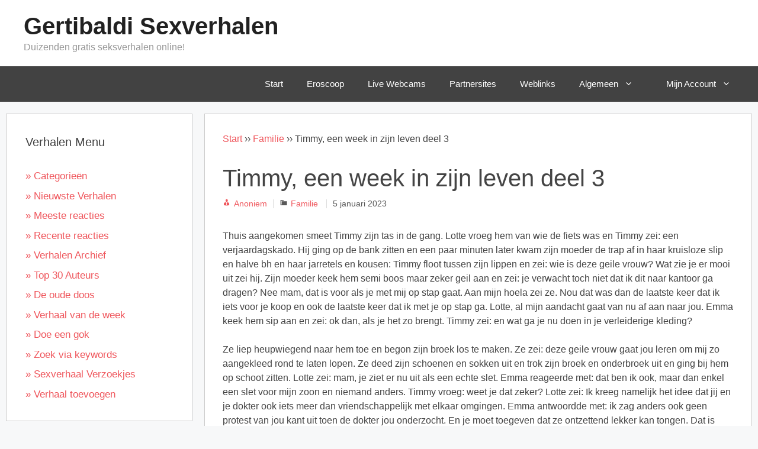

--- FILE ---
content_type: text/html; charset=UTF-8
request_url: https://www.gertibaldi.com/familie/timmy-een-week-in-zijn-leven-deel-3/
body_size: 27343
content:
<!DOCTYPE html>
<html lang="nl-NL">
<head>
	<meta charset="UTF-8">
	<title>Timmy, een week in zijn leven deel 3 - Gertibaldi Sexverhalen</title>
	<style>img:is([sizes="auto" i], [sizes^="auto," i]) { contain-intrinsic-size: 3000px 1500px }</style>
	<link rel="preload" href="https://www.gertibaldi.com/wp-content/plugins/rate-my-post/public/css/fonts/ratemypost.ttf" type="font/ttf" as="font" crossorigin="anonymous"><meta name="viewport" content="width=device-width, initial-scale=1">
<!-- The SEO Framework: door Sybre Waaijer -->
<meta name="robots" content="max-snippet:-1,max-image-preview:standard,max-video-preview:-1" />
<link rel="canonical" href="https://www.gertibaldi.com/familie/timmy-een-week-in-zijn-leven-deel-3/" />
<meta name="description" content="Thuis aangekomen smeet Timmy zijn tas in de gang. Lotte vroeg hem van wie de fiets was en Timmy zei: een verjaardagskado. Hij ging op de bank zitten en een paar…" />
<meta property="og:type" content="article" />
<meta property="og:locale" content="nl_NL" />
<meta property="og:site_name" content="Gertibaldi Sexverhalen" />
<meta property="og:title" content="Timmy, een week in zijn leven deel 3" />
<meta property="og:description" content="Thuis aangekomen smeet Timmy zijn tas in de gang. Lotte vroeg hem van wie de fiets was en Timmy zei: een verjaardagskado. Hij ging op de bank zitten en een paar minuten later kwam zijn moeder de trap…" />
<meta property="og:url" content="https://www.gertibaldi.com/familie/timmy-een-week-in-zijn-leven-deel-3/" />
<meta property="article:published_time" content="2023-01-05T09:28:12+00:00" />
<meta property="article:modified_time" content="2023-01-05T10:19:52+00:00" />
<meta name="twitter:card" content="summary_large_image" />
<meta name="twitter:site" content="@Mistral" />
<meta name="twitter:title" content="Timmy, een week in zijn leven deel 3" />
<meta name="twitter:description" content="Thuis aangekomen smeet Timmy zijn tas in de gang. Lotte vroeg hem van wie de fiets was en Timmy zei: een verjaardagskado. Hij ging op de bank zitten en een paar minuten later kwam zijn moeder de trap…" />
<script type="application/ld+json">{"@context":"https://schema.org","@graph":[{"@type":"WebSite","@id":"https://www.gertibaldi.com/#/schema/WebSite","url":"https://www.gertibaldi.com/","name":"Gertibaldi Sexverhalen","description":"Duizenden gratis seksverhalen online!","inLanguage":"nl-NL","potentialAction":{"@type":"SearchAction","target":{"@type":"EntryPoint","urlTemplate":"https://www.gertibaldi.com/search/{search_term_string}/"},"query-input":"required name=search_term_string"},"publisher":{"@type":"Organization","@id":"https://www.gertibaldi.com/#/schema/Organization","name":"Gertibaldi Sexverhalen","url":"https://www.gertibaldi.com/"}},{"@type":"WebPage","@id":"https://www.gertibaldi.com/familie/timmy-een-week-in-zijn-leven-deel-3/","url":"https://www.gertibaldi.com/familie/timmy-een-week-in-zijn-leven-deel-3/","name":"Timmy, een week in zijn leven deel 3 - Gertibaldi Sexverhalen","description":"Thuis aangekomen smeet Timmy zijn tas in de gang. Lotte vroeg hem van wie de fiets was en Timmy zei: een verjaardagskado. Hij ging op de bank zitten en een paar…","inLanguage":"nl-NL","isPartOf":{"@id":"https://www.gertibaldi.com/#/schema/WebSite"},"breadcrumb":{"@type":"BreadcrumbList","@id":"https://www.gertibaldi.com/#/schema/BreadcrumbList","itemListElement":[{"@type":"ListItem","position":1,"item":"https://www.gertibaldi.com/","name":"Gertibaldi Sexverhalen"},{"@type":"ListItem","position":2,"item":"https://www.gertibaldi.com/category/familie/","name":"Categorie: Familie"},{"@type":"ListItem","position":3,"name":"Timmy, een week in zijn leven deel 3"}]},"potentialAction":{"@type":"ReadAction","target":"https://www.gertibaldi.com/familie/timmy-een-week-in-zijn-leven-deel-3/"},"datePublished":"2023-01-05T09:28:12+00:00","dateModified":"2023-01-05T10:19:52+00:00","author":{"@type":"Person","@id":"https://www.gertibaldi.com/#/schema/Person/2024c500783d0f7f718b2095f61fae11","name":"Anoniem","description":"De schrijf(st)er van dit verhaal heeft er voor gekozen anoniem te blijven. Derhalve is er geen verdere informatie bekend over deze auteur."}}]}</script>
<!-- / The SEO Framework: door Sybre Waaijer | 5.88ms meta | 0.28ms boot -->

<link rel='dns-prefetch' href='//www.gertibaldi.com' />

<link rel="alternate" type="application/rss+xml" title="Gertibaldi Sexverhalen &raquo; feed" href="https://www.gertibaldi.com/feed/" />
<link rel="alternate" type="application/rss+xml" title="Gertibaldi Sexverhalen &raquo; reacties feed" href="https://www.gertibaldi.com/comments/feed/" />
<link rel="alternate" type="application/rss+xml" title="Gertibaldi Sexverhalen &raquo; Timmy, een week in zijn leven deel 3 reacties feed" href="https://www.gertibaldi.com/familie/timmy-een-week-in-zijn-leven-deel-3/feed/" />
<style id='classic-theme-styles-inline-css'>
/*! This file is auto-generated */
.wp-block-button__link{color:#fff;background-color:#32373c;border-radius:9999px;box-shadow:none;text-decoration:none;padding:calc(.667em + 2px) calc(1.333em + 2px);font-size:1.125em}.wp-block-file__button{background:#32373c;color:#fff;text-decoration:none}
</style>
<link data-minify="1" rel='stylesheet' id='rate-my-post-css' href='https://www.gertibaldi.com/wp-content/cache/min/1/wp-content/plugins/rate-my-post/public/css/rate-my-post.min.css?ver=1767954251' media='all' />
<style id='rate-my-post-inline-css'>
.rmp-widgets-container.rmp-wp-plugin.rmp-main-container {  text-align:left;}.rmp-icon--full-highlight {color: #ef565c;}.rmp-icon--half-highlight {  background: -webkit-gradient(linear, left top, right top, color-stop(50%, #ef565c), color-stop(50%, #ccc));  background: linear-gradient(to right, #ef565c 50%, #ccc 50%);-webkit-background-clip: text;-webkit-text-fill-color: transparent;}@media (hover: hover) {.rmp-rating-widget .rmp-icon--hovered {color: #ef565c;    -webkit-background-clip: initial;    -webkit-text-fill-color: initial;    background: transparent;    -webkit-transition: .1s color ease-in;    transition: .1s color ease-in;}}.rmp-rating-widget .rmp-icon--processing-rating {color: #ef565c;  -webkit-background-clip: initial;  -webkit-text-fill-color: initial;  background: transparent;}.rmp-widgets-container.rmp-wp-plugin.rmp-main-container .rmp-heading--title {  font-size: 17px;}.rmp-widgets-container.rmp-wp-plugin.rmp-main-container .rmp-heading--subtitle {  font-size: 12px;}.rmp-rating-widget .rmp-icon--ratings {  font-size: 24px;}
.rmp-widgets-container.rmp-wp-plugin.rmp-main-container {  text-align:left;}.rmp-icon--full-highlight {color: #ef565c;}.rmp-icon--half-highlight {  background: -webkit-gradient(linear, left top, right top, color-stop(50%, #ef565c), color-stop(50%, #ccc));  background: linear-gradient(to right, #ef565c 50%, #ccc 50%);-webkit-background-clip: text;-webkit-text-fill-color: transparent;}@media (hover: hover) {.rmp-rating-widget .rmp-icon--hovered {color: #ef565c;    -webkit-background-clip: initial;    -webkit-text-fill-color: initial;    background: transparent;    -webkit-transition: .1s color ease-in;    transition: .1s color ease-in;}}.rmp-rating-widget .rmp-icon--processing-rating {color: #ef565c;  -webkit-background-clip: initial;  -webkit-text-fill-color: initial;  background: transparent;}.rmp-widgets-container.rmp-wp-plugin.rmp-main-container .rmp-heading--title {  font-size: 17px;}.rmp-widgets-container.rmp-wp-plugin.rmp-main-container .rmp-heading--subtitle {  font-size: 12px;}.rmp-rating-widget .rmp-icon--ratings {  font-size: 24px;}
</style>
<link data-minify="1" rel='stylesheet' id='widgetopts-styles-css' href='https://www.gertibaldi.com/wp-content/cache/min/1/wp-content/plugins/widget-options/assets/css/widget-options.css?ver=1767954251' media='all' />
<link rel='stylesheet' id='wp-show-posts-css' href='https://www.gertibaldi.com/wp-content/plugins/wp-show-posts/css/wp-show-posts-min.css?ver=1.1.6' media='all' />
<link rel='stylesheet' id='wpum-frontend-css' href='https://www.gertibaldi.com/wp-content/plugins/wp-user-manager/assets/css/wpum.min.css?ver=2.9.13' media='all' />
<link data-minify="1" rel='stylesheet' id='dashicons-css' href='https://www.gertibaldi.com/wp-content/cache/min/1/wp-includes/css/dashicons.min.css?ver=1767954251' media='all' />
<link rel='stylesheet' id='generate-comments-css' href='https://www.gertibaldi.com/wp-content/themes/generatepress/assets/css/components/comments.min.css?ver=3.6.1' media='all' />
<link rel='stylesheet' id='generate-widget-areas-css' href='https://www.gertibaldi.com/wp-content/themes/generatepress/assets/css/components/widget-areas.min.css?ver=3.6.1' media='all' />
<link rel='stylesheet' id='generate-style-css' href='https://www.gertibaldi.com/wp-content/themes/generatepress/assets/css/main.min.css?ver=3.6.1' media='all' />
<style id='generate-style-inline-css'>
.no-featured-image-padding .featured-image {margin-left:-30px;margin-right:-30px;}.post-image-above-header .no-featured-image-padding .inside-article .featured-image {margin-top:-30px;}@media (max-width:768px){.no-featured-image-padding .featured-image {margin-left:-30px;margin-right:-30px;}.post-image-above-header .no-featured-image-padding .inside-article .featured-image {margin-top:-30px;}}
body{background-color:#f7f8f9;color:#444444;}a{color:#ef565c;}a:hover, a:focus, a:active{color:#000000;}.grid-container{max-width:1260px;}.wp-block-group__inner-container{max-width:1260px;margin-left:auto;margin-right:auto;}:root{--contrast:#222222;--contrast-2:#575760;--contrast-3:#b2b2be;--base:#f0f0f0;--base-2:#f7f8f9;--base-3:#ffffff;--accent:#1e73be;}:root .has-contrast-color{color:var(--contrast);}:root .has-contrast-background-color{background-color:var(--contrast);}:root .has-contrast-2-color{color:var(--contrast-2);}:root .has-contrast-2-background-color{background-color:var(--contrast-2);}:root .has-contrast-3-color{color:var(--contrast-3);}:root .has-contrast-3-background-color{background-color:var(--contrast-3);}:root .has-base-color{color:var(--base);}:root .has-base-background-color{background-color:var(--base);}:root .has-base-2-color{color:var(--base-2);}:root .has-base-2-background-color{background-color:var(--base-2);}:root .has-base-3-color{color:var(--base-3);}:root .has-base-3-background-color{background-color:var(--base-3);}:root .has-accent-color{color:var(--accent);}:root .has-accent-background-color{background-color:var(--accent);}body, button, input, select, textarea{font-family:Helvetica;font-size:16px;}body{line-height:1.5;}.entry-content > [class*="wp-block-"]:not(:last-child):not(.wp-block-heading){margin-bottom:1.5em;}.main-title{font-size:40px;}.site-description{font-size:16px;}.main-navigation .main-nav ul ul li a{font-size:14px;}.sidebar .widget, .footer-widgets .widget{font-size:17px;}h1{font-size:40px;}@media (max-width:768px){h1{font-size:31px;}h2{font-size:27px;}h3{font-size:24px;}h4{font-size:22px;}h5{font-size:19px;}}.top-bar{background-color:#636363;color:#ffffff;}.top-bar a{color:#ffffff;}.top-bar a:hover{color:#303030;}.site-header{background-color:#ffffff;}.main-title a,.main-title a:hover{color:#212121;}.site-description{color:#969696;}.main-navigation,.main-navigation ul ul{background-color:#424242;}.main-navigation .main-nav ul li a, .main-navigation .menu-toggle, .main-navigation .menu-bar-items{color:#ffffff;}.main-navigation .main-nav ul li:not([class*="current-menu-"]):hover > a, .main-navigation .main-nav ul li:not([class*="current-menu-"]):focus > a, .main-navigation .main-nav ul li.sfHover:not([class*="current-menu-"]) > a, .main-navigation .menu-bar-item:hover > a, .main-navigation .menu-bar-item.sfHover > a{color:#ffffff;background-color:#ef565c;}button.menu-toggle:hover,button.menu-toggle:focus{color:#ffffff;}.main-navigation .main-nav ul li[class*="current-menu-"] > a{color:#ffffff;background-color:#020202;}.navigation-search input[type="search"],.navigation-search input[type="search"]:active, .navigation-search input[type="search"]:focus, .main-navigation .main-nav ul li.search-item.active > a, .main-navigation .menu-bar-items .search-item.active > a{color:#ffffff;background-color:#ef565c;}.main-navigation ul ul{background-color:#424242;}.main-navigation .main-nav ul ul li a{color:#ffffff;}.main-navigation .main-nav ul ul li:not([class*="current-menu-"]):hover > a,.main-navigation .main-nav ul ul li:not([class*="current-menu-"]):focus > a, .main-navigation .main-nav ul ul li.sfHover:not([class*="current-menu-"]) > a{color:#ffffff;background-color:#ef565c;}.main-navigation .main-nav ul ul li[class*="current-menu-"] > a{color:#7a8896;background-color:#eaeaea;}.separate-containers .inside-article, .separate-containers .comments-area, .separate-containers .page-header, .one-container .container, .separate-containers .paging-navigation, .inside-page-header{background-color:#ffffff;}.entry-title a{color:#4f4f4f;}.entry-title a:hover{color:#000000;}.entry-meta{color:#595959;}.sidebar .widget{background-color:#ffffff;}.footer-widgets{color:var(--base-3);background-color:var(--contrast);}.footer-widgets a{color:var(--contrast-3);}.footer-widgets a:hover{color:var(--base-3);}.footer-widgets .widget-title{color:var(--base);}.site-info{color:#ffffff;background-color:#55555e;}.site-info a{color:#ffffff;}.site-info a:hover{color:#d3d3d3;}.footer-bar .widget_nav_menu .current-menu-item a{color:#d3d3d3;}input[type="text"],input[type="email"],input[type="url"],input[type="password"],input[type="search"],input[type="tel"],input[type="number"],textarea,select{color:#666666;background-color:#fafafa;border-color:#cccccc;}input[type="text"]:focus,input[type="email"]:focus,input[type="url"]:focus,input[type="password"]:focus,input[type="search"]:focus,input[type="tel"]:focus,input[type="number"]:focus,textarea:focus,select:focus{color:#666666;background-color:#ffffff;border-color:#bfbfbf;}button,html input[type="button"],input[type="reset"],input[type="submit"],a.button,a.wp-block-button__link:not(.has-background){color:#ffffff;background-color:rgba(66,66,66,0.69);}button:hover,html input[type="button"]:hover,input[type="reset"]:hover,input[type="submit"]:hover,a.button:hover,button:focus,html input[type="button"]:focus,input[type="reset"]:focus,input[type="submit"]:focus,a.button:focus,a.wp-block-button__link:not(.has-background):active,a.wp-block-button__link:not(.has-background):focus,a.wp-block-button__link:not(.has-background):hover{color:#ffffff;background-color:#ef565c;}a.generate-back-to-top{background-color:rgba( 0,0,0,0.4 );color:#ffffff;}a.generate-back-to-top:hover,a.generate-back-to-top:focus{background-color:rgba( 0,0,0,0.6 );color:#ffffff;}:root{--gp-search-modal-bg-color:var(--base-3);--gp-search-modal-text-color:var(--contrast);--gp-search-modal-overlay-bg-color:rgba(0,0,0,0.2);}@media (max-width:768px){.main-navigation .menu-bar-item:hover > a, .main-navigation .menu-bar-item.sfHover > a{background:none;color:#ffffff;}}.inside-top-bar.grid-container{max-width:1340px;}.inside-header.grid-container{max-width:1340px;}.separate-containers .inside-article, .separate-containers .comments-area, .separate-containers .page-header, .separate-containers .paging-navigation, .one-container .site-content, .inside-page-header{padding:30px;}.site-main .wp-block-group__inner-container{padding:30px;}.separate-containers .paging-navigation{padding-top:20px;padding-bottom:20px;}.entry-content .alignwide, body:not(.no-sidebar) .entry-content .alignfull{margin-left:-30px;width:calc(100% + 60px);max-width:calc(100% + 60px);}.one-container.right-sidebar .site-main,.one-container.both-right .site-main{margin-right:30px;}.one-container.left-sidebar .site-main,.one-container.both-left .site-main{margin-left:30px;}.one-container.both-sidebars .site-main{margin:0px 30px 0px 30px;}.one-container.archive .post:not(:last-child):not(.is-loop-template-item), .one-container.blog .post:not(:last-child):not(.is-loop-template-item){padding-bottom:30px;}.rtl .menu-item-has-children .dropdown-menu-toggle{padding-left:20px;}.rtl .main-navigation .main-nav ul li.menu-item-has-children > a{padding-right:20px;}.widget-area .widget{padding:32px;}.footer-widgets-container.grid-container{max-width:1340px;}.inside-site-info.grid-container{max-width:1340px;}@media (max-width:768px){.separate-containers .inside-article, .separate-containers .comments-area, .separate-containers .page-header, .separate-containers .paging-navigation, .one-container .site-content, .inside-page-header{padding:30px;}.site-main .wp-block-group__inner-container{padding:30px;}.inside-top-bar{padding-right:30px;padding-left:30px;}.inside-header{padding-right:30px;padding-left:30px;}.widget-area .widget{padding-top:30px;padding-right:30px;padding-bottom:30px;padding-left:30px;}.footer-widgets-container{padding-top:30px;padding-right:30px;padding-bottom:30px;padding-left:30px;}.inside-site-info{padding-right:30px;padding-left:30px;}.entry-content .alignwide, body:not(.no-sidebar) .entry-content .alignfull{margin-left:-30px;width:calc(100% + 60px);max-width:calc(100% + 60px);}.one-container .site-main .paging-navigation{margin-bottom:20px;}}/* End cached CSS */.is-right-sidebar{width:25%;}.is-left-sidebar{width:25%;}.site-content .content-area{width:75%;}@media (max-width:768px){.main-navigation .menu-toggle,.sidebar-nav-mobile:not(#sticky-placeholder){display:block;}.main-navigation ul,.gen-sidebar-nav,.main-navigation:not(.slideout-navigation):not(.toggled) .main-nav > ul,.has-inline-mobile-toggle #site-navigation .inside-navigation > *:not(.navigation-search):not(.main-nav){display:none;}.nav-align-right .inside-navigation,.nav-align-center .inside-navigation{justify-content:space-between;}}
.dynamic-author-image-rounded{border-radius:100%;}.dynamic-featured-image, .dynamic-author-image{vertical-align:middle;}.one-container.blog .dynamic-content-template:not(:last-child), .one-container.archive .dynamic-content-template:not(:last-child){padding-bottom:0px;}.dynamic-entry-excerpt > p:last-child{margin-bottom:0px;}
</style>
<link data-minify="1" rel='stylesheet' id='generate-child-css' href='https://www.gertibaldi.com/wp-content/cache/min/1/wp-content/themes/generatepress_child/style.css?ver=1767954251' media='all' />
<script src="https://www.gertibaldi.com/wp-includes/js/jquery/jquery.min.js?ver=3.7.1" id="jquery-core-js" data-rocket-defer defer></script>
<link rel="EditURI" type="application/rsd+xml" title="RSD" href="https://www.gertibaldi.com/xmlrpc.php?rsd" />
<link rel="alternate" title="oEmbed (JSON)" type="application/json+oembed" href="https://www.gertibaldi.com/wp-json/oembed/1.0/embed?url=https%3A%2F%2Fwww.gertibaldi.com%2Ffamilie%2Ftimmy-een-week-in-zijn-leven-deel-3%2F" />
<link rel="alternate" title="oEmbed (XML)" type="text/xml+oembed" href="https://www.gertibaldi.com/wp-json/oembed/1.0/embed?url=https%3A%2F%2Fwww.gertibaldi.com%2Ffamilie%2Ftimmy-een-week-in-zijn-leven-deel-3%2F&#038;format=xml" />

		<!-- GA Google Analytics @ https://m0n.co/ga -->
		<script async src="https://www.googletagmanager.com/gtag/js?id=UA-92252667-1"></script>
		<script>
			window.dataLayer = window.dataLayer || [];
			function gtag(){dataLayer.push(arguments);}
			gtag('js', new Date());
			gtag('config', 'UA-92252667-1');
		</script>

	<style>.recentcomments a{display:inline !important;padding:0 !important;margin:0 !important;}</style><meta name="generator" content="WP Rocket 3.20.3" data-wpr-features="wpr_defer_js wpr_minify_css wpr_preload_links wpr_desktop" /></head>

<body class="wp-singular post-template-default single single-post postid-62327 single-format-standard wp-embed-responsive wp-theme-generatepress wp-child-theme-generatepress_child post-image-above-header post-image-aligned-center left-sidebar nav-below-header separate-containers header-aligned-left dropdown-hover" itemtype="https://schema.org/Blog" itemscope>
	<a class="screen-reader-text skip-link" href="#content" title="Ga naar de inhoud">Ga naar de inhoud</a>		<header class="site-header" id="masthead" aria-label="Site"  itemtype="https://schema.org/WPHeader" itemscope>
			<div data-rocket-location-hash="7b1905bee9485bd69f7f18cb93e136b2" class="inside-header grid-container">
				<div data-rocket-location-hash="5cd83cba399d508b78dc1100d7c0521b" class="site-branding">
						<p class="main-title" itemprop="headline">
					<a href="https://www.gertibaldi.com/" rel="home">Gertibaldi Sexverhalen</a>
				</p>
						<p class="site-description" itemprop="description">Duizenden gratis seksverhalen online!</p>
					</div>			</div>
		</header>
				<nav class="main-navigation nav-align-right sub-menu-right" id="site-navigation" aria-label="Primair"  itemtype="https://schema.org/SiteNavigationElement" itemscope>
			<div class="inside-navigation grid-container">
								<button class="menu-toggle" aria-controls="primary-menu" aria-expanded="false">
					<span class="gp-icon icon-menu-bars"><svg viewBox="0 0 512 512" aria-hidden="true" xmlns="http://www.w3.org/2000/svg" width="1em" height="1em"><path d="M0 96c0-13.255 10.745-24 24-24h464c13.255 0 24 10.745 24 24s-10.745 24-24 24H24c-13.255 0-24-10.745-24-24zm0 160c0-13.255 10.745-24 24-24h464c13.255 0 24 10.745 24 24s-10.745 24-24 24H24c-13.255 0-24-10.745-24-24zm0 160c0-13.255 10.745-24 24-24h464c13.255 0 24 10.745 24 24s-10.745 24-24 24H24c-13.255 0-24-10.745-24-24z" /></svg><svg viewBox="0 0 512 512" aria-hidden="true" xmlns="http://www.w3.org/2000/svg" width="1em" height="1em"><path d="M71.029 71.029c9.373-9.372 24.569-9.372 33.942 0L256 222.059l151.029-151.03c9.373-9.372 24.569-9.372 33.942 0 9.372 9.373 9.372 24.569 0 33.942L289.941 256l151.03 151.029c9.372 9.373 9.372 24.569 0 33.942-9.373 9.372-24.569 9.372-33.942 0L256 289.941l-151.029 151.03c-9.373 9.372-24.569 9.372-33.942 0-9.372-9.373-9.372-24.569 0-33.942L222.059 256 71.029 104.971c-9.372-9.373-9.372-24.569 0-33.942z" /></svg></span><span class="mobile-menu">Menu</span>				</button>
				<div id="primary-menu" class="main-nav"><ul id="menu-hoofdmenu" class=" menu sf-menu"><li id="menu-item-21" class="menu-item menu-item-type-custom menu-item-object-custom menu-item-home menu-item-21"><a href="https://www.gertibaldi.com/">Start</a></li>
<li id="menu-item-279" class="menu-item menu-item-type-post_type menu-item-object-page menu-item-279"><a href="https://www.gertibaldi.com/erotische-horoscoop/">Eroscoop</a></li>
<li id="menu-item-36051" class="menu-item menu-item-type-post_type menu-item-object-page menu-item-36051"><a href="https://www.gertibaldi.com/live-webcams/">Live Webcams</a></li>
<li id="menu-item-37626" class="menu-item menu-item-type-post_type menu-item-object-page menu-item-37626"><a href="https://www.gertibaldi.com/partners/">Partnersites</a></li>
<li id="menu-item-37609" class="menu-item menu-item-type-post_type menu-item-object-page menu-item-37609"><a href="https://www.gertibaldi.com/weblinks/">Weblinks</a></li>
<li id="menu-item-36102" class="menu-item menu-item-type-custom menu-item-object-custom menu-item-has-children menu-item-36102"><a href="#">Algemeen<span role="presentation" class="dropdown-menu-toggle"><span class="gp-icon icon-arrow"><svg viewBox="0 0 330 512" aria-hidden="true" xmlns="http://www.w3.org/2000/svg" width="1em" height="1em"><path d="M305.913 197.085c0 2.266-1.133 4.815-2.833 6.514L171.087 335.593c-1.7 1.7-4.249 2.832-6.515 2.832s-4.815-1.133-6.515-2.832L26.064 203.599c-1.7-1.7-2.832-4.248-2.832-6.514s1.132-4.816 2.832-6.515l14.162-14.163c1.7-1.699 3.966-2.832 6.515-2.832 2.266 0 4.815 1.133 6.515 2.832l111.316 111.317 111.316-111.317c1.7-1.699 4.249-2.832 6.515-2.832s4.815 1.133 6.515 2.832l14.162 14.163c1.7 1.7 2.833 4.249 2.833 6.515z" /></svg></span></span></a>
<ul class="sub-menu">
	<li id="menu-item-35975" class="menu-item menu-item-type-post_type menu-item-object-page menu-item-35975"><a href="https://www.gertibaldi.com/faq/">Veel gestelde vragen</a></li>
	<li id="menu-item-36103" class="menu-item menu-item-type-post_type menu-item-object-page menu-item-36103"><a href="https://www.gertibaldi.com/contact/">Contact</a></li>
	<li id="menu-item-38071" class="menu-item menu-item-type-post_type menu-item-object-page menu-item-38071"><a href="https://www.gertibaldi.com/rss-feed/">RSS feed</a></li>
</ul>
</li>
<li id="menu-item-36149" class="menu-item menu-item-type-post_type menu-item-object-page menu-item-has-children menu-item-36149"><a href="https://www.gertibaldi.com/account/">Mijn Account<span role="presentation" class="dropdown-menu-toggle"><span class="gp-icon icon-arrow"><svg viewBox="0 0 330 512" aria-hidden="true" xmlns="http://www.w3.org/2000/svg" width="1em" height="1em"><path d="M305.913 197.085c0 2.266-1.133 4.815-2.833 6.514L171.087 335.593c-1.7 1.7-4.249 2.832-6.515 2.832s-4.815-1.133-6.515-2.832L26.064 203.599c-1.7-1.7-2.832-4.248-2.832-6.514s1.132-4.816 2.832-6.515l14.162-14.163c1.7-1.699 3.966-2.832 6.515-2.832 2.266 0 4.815 1.133 6.515 2.832l111.316 111.317 111.316-111.317c1.7-1.699 4.249-2.832 6.515-2.832s4.815 1.133 6.515 2.832l14.162 14.163c1.7 1.7 2.833 4.249 2.833 6.515z" /></svg></span></span></a>
<ul class="sub-menu">
	<li id="menu-item-70081" class="menu-item menu-item-type-post_type menu-item-object-page menu-item-70081"><a href="https://www.gertibaldi.com/inloggen/">Inloggen</a></li>
	<li id="menu-item-36151" class="menu-item menu-item-type-post_type menu-item-object-page menu-item-36151"><a href="https://www.gertibaldi.com/registreren/">Registreren</a></li>
	<li id="menu-item-36152" class="menu-item menu-item-type-post_type menu-item-object-page menu-item-36152"><a href="https://www.gertibaldi.com/wachtwoord-reset/">Wachtwoord vergeten?</a></li>
</ul>
</li>
</ul></div>			</div>
		</nav>
		
	<div data-rocket-location-hash="5ab50cf487e2c225ca702e143dc395df" class="site grid-container container hfeed" id="page">
				<div data-rocket-location-hash="81d953142d21eae6d4f639a4248f89e1" class="site-content" id="content">
			
	<div data-rocket-location-hash="0473109c5c32c4e7176a109b3dc396b1" class="content-area" id="primary">
		<main class="site-main" id="main">
			
<article id="post-62327" class="post-62327 post type-post status-publish format-standard hentry category-familie tag-anaal tag-klooster tag-potent no-featured-image-padding" itemtype="https://schema.org/CreativeWork" itemscope>
	<div class="inside-article">
		<div id="breadcrumbs"><a href="https://www.gertibaldi.com">Start</a> &rsaquo;&rsaquo; <a href="https://www.gertibaldi.com/category/familie/">Familie</a> &rsaquo;&rsaquo; <span class="current">Timmy, een week in zijn leven deel 3</span></div>			<header class="entry-header">
				<h1 class="entry-title" itemprop="headline">Timmy, een week in zijn leven deel 3</h1>		<div class="entry-meta">
			 <span class="byline"><span class="author vcard" itemtype="http://schema.org/Person" itemscope="itemscope" itemprop="author"><a href="https://www.gertibaldi.com/author/anoniem/" title="Alle berichten tonen van Anoniem" rel="author"><span class="author-name" itemprop="name">Anoniem</span></a></span></span><span class="cat-links"><span class="gp-icon icon-categories"><svg viewBox="0 0 512 512" aria-hidden="true" xmlns="http://www.w3.org/2000/svg" width="1em" height="1em"><path d="M0 112c0-26.51 21.49-48 48-48h110.014a48 48 0 0143.592 27.907l12.349 26.791A16 16 0 00228.486 128H464c26.51 0 48 21.49 48 48v224c0 26.51-21.49 48-48 48H48c-26.51 0-48-21.49-48-48V112z" /></svg></span><span class="screen-reader-text">Categorieën </span><a href="https://www.gertibaldi.com/category/familie/" rel="category tag">Familie</a></span> <span class="posted-on"><time class="updated" datetime="2023-01-05T11:19:52+01:00" itemprop="dateModified">5 januari 2023</time><time class="entry-date published" datetime="2023-01-05T10:28:12+01:00" itemprop="datePublished">5 januari 2023</time></span> 		</div>
					</header>
			
		<div class="entry-content" itemprop="text">
			<p>Thuis aangekomen smeet Timmy zijn tas in de gang. Lotte vroeg hem van wie de fiets was en Timmy zei: een verjaardagskado. Hij ging op de bank zitten en een paar minuten later kwam zijn moeder de trap af in haar kruisloze slip en halve bh en haar jarretels en kousen: Timmy floot tussen zijn lippen en zei: wie is deze geile vrouw? Wat zie je er mooi uit zei hij. Zijn moeder keek hem semi boos maar zeker geil aan en zei: je verwacht toch niet dat ik dit naar kantoor ga dragen? Nee mam, dat is voor als je met mij op stap gaat. Aan mijn hoela zei ze. Nou dat was dan de laatste keer dat ik iets voor je koop en ook de laatste keer dat ik met je op stap ga. Lotte, al mijn aandacht gaat van nu af aan naar jou. Emma keek hem sip aan en zei: ok dan, als je het zo brengt. Timmy zei: en wat ga je nu doen in je verleiderige kleding?</p>
<p>Ze liep heupwiegend naar hem toe en begon zijn broek los te maken. Ze zei: deze geile vrouw gaat jou leren om mij zo aangekleed rond te laten lopen. Ze deed zijn schoenen en sokken uit en trok zijn broek en onderbroek uit en ging bij hem op schoot zitten. Lotte zei: mam, je ziet er nu uit als een echte slet. Emma reageerde met: dat ben ik ook, maar dan enkel een slet voor mijn zoon en niemand anders. Timmy vroeg: weet je dat zeker? Lotte zei: Ik kreeg namelijk het idee dat jij en je dokter ook iets meer dan vriendschappelijk met elkaar omgingen. Emma antwoordde met: ik zag anders ook geen protest van jou kant uit toen de dokter jou onderzocht. En je moet toegeven dat ze ontzettend lekker kan tongen. Dat is waar zei Lotte. Emma wipte omhoog en pakte de pik van Timmy en liet zich erop zakken en ze begon hem rustig te neuken. Echter naar gelang Timmy meer aan haar tepels zat te plukken voerde Emma het ritme op. Ze kreunda dat het een lieve lust was en kwam uiteindelijk brullend klaar. Vijf minuten erna spoot Timmy zijn zaad diep in de kut van zijn moeder. Hij zei tegen Lotte: pak mijn telefoon eens en maak eens een paar fotos van mam op mijn pik.</p>
<p>Lotte deed dit en toen zei Timmy: mam, ga eens staan met je benen een beetje uit elkaar dan kan Lotte filmen wat er gebeurt. Emma ging staan zoals Timmy zei en Lotte was aan het filmen . Er liepen lange draden zaad en kutvocht uit zijn moeders kut die tot bijna de grond raakten. Lotte zei: wat is dit een geil gezicht. Emma zei: dit zijn wel prive opnames, begrepen? Jaja zei Timmy, daar moet ik nog even over nadenken. Lotte was intussen haar kleren ook aan het uittrekken en zei: nu ben ik aan de beurt. Timmy zei: dat klopt, maar jou ga ik doen op het bed van mam. Lotte rende naar boven en ging op het bed liggen. Timmy en Emma volgden en Timmy vroeg om een sjaal van Emma en deed deze om het hoofd van Lotte zodat ze niets kon zien. Timmy had besloten Lotte eenzelfde behandeling te geven als wat hij bij Cara had gedaan. Na wat tongen ging hij naar haar oor en fluisterde: ik ga jou straks in allebei jou gaatjes neuken. Lotte schrok en zei: in een van de twee is nog nooit iets in geweest. Nou fluisterde Timmy dan word je vandaag daar ontmaagd en ja ik zal het langzaam en voorzichtig doen.</p>
<p>Na het zoen en likwerk waarbij haar kut extra aandacht kreeg en Lotte twee keer klaar kwam zei Timmy: nu omdraaien. Op je buik met twee kussens onder je buik zodat je kontje mooi omhoog komt. Timmy begon met zijn pik door haar schaamlippen te halen als smeermiddel. Hij zette zijn eikel tegen haar sterretje en duwde die langzaam naar binnen. Ditmaal was het Emma die het filmde.  Lotte kreunde en zei dat het zeer deed. Timmy reageerde en zei: dat was de eerste keer in je kutje hetzelfde. Langzaam drukte hij zijn pik diep in haar terwijl hij met zijn linkerhand zacht over haar clitje streek. Eenmaal helemaal bij haar binnen stopte hij om haar kans te geven eraan te wennen. Lotte zei: het voelt zo vol van binnen, maar je mag rustig beginnen. Timmy begon langzaam in haar te stoten en Lotte begon er langzaam van te genieten. Ze zei: je mag nu wel wat harder gaan zodat ik je ballen tegen mijn clitje voel slaan. Timmy begon harder te stoten en zijn ballen sloegen bij elke stoot tegen haar clit. Lotte begon nu harder te kreunen en na een aantal minuten voelde Timmy dat ze met haar billen begon te knijpen. Ze zei zacht: ik kom klaar, ik wist niet dat dit mogelijk was in mijn kontje.</p>
<p>Oooooohh Jaaaaah. Timmy bleef doorstoten tot hij klaarkwam in haar kontje en het vulde met zijn warme zaad. Hij trok zijn pik uit haar kont en stootte in een keer diep in haar kut. Een dierlijke kreet kwam uit haar mond en ze spoorde hem aan. Ik wil je harder in mij voelen gaan en je mag me bij mijn tieten pakken. Timmy begon als een dolle stier in haar te beuken en greep onder haar de tepels vast er trok eraan. Lotte kwam nog een keer klaar- voor Timmy zijn laatste zaad voor die dag in haar spoot. Ze zei naderhand: vanavond slaap je met je rug naar moeder toe en zit jou pik de hele nacht in mijn grotje. Ze gingen gezamenlijk douchen en naderhand naakt naar beneden. Op de bank zei Timmy tegen zijn moeder: ik wil zondag met jou naar Utrecht om met jou uit te gaan. Je draagt dezelfde outfit als die je zojuist aan had en het kortste rokje wat je hebt en een dun t-shirt zodat je tepels goed zichtbaar zijn. Ik ga jou van je schroom af helpen en je de sexy vrouw laten worden die je bent. Verder heb ik nog een verrassing in petto voor je. Ze keken nog een film en gingen daarna naar bed waar Timmy en Lotte naar elkaar toe lagen en Timmy zijn pik in de kut van Lotte liet rusten. Emma zette het alarm voor 6 uur want om 7 uur moest Timmy zich melden bij Leontien.</p>
<p>De volgende morgen, na zich gedouched te hebben en na zijn ontbijt ging Timmy op zijn nieuwe fiets naar Leontien. Hij moest door de voordeur van haar huis omdat de praktijk nog niet open was. Eenmaal binnen zei Leontien: trek al je kleren maar uit en ga maar de praktijk binnen. Hij moest daar op een kruk gaan zitten. Even later kwam Leontien binnen met haar assistente. Een meid van begin 20. Ze had een mooi figuur. Leontien zei: dit is Diana, mijn assistente. Leontien liep op Timmy af en gaf hem een tongzoen. Diana keek een beetje vreemd naar de situatie tot Leontien zei: Diana, jij mag, nee beter jij moet hem ook kussen. Je zal Timmy hier drie dagen per week vroeg in de morgen zien, dus jullie zullen best een goede relatie gaan opbouwen. Diana liep naar Timmy en gaf hem een korte tongzoen. Leontien vroeg of Timmy de doos bij had en Timmy gaf die aan haar. Ze zei tegen Diana: hij komt hier op maandag, woensdag en vrijdag om door ons zijn peniskooi om te doen. Diana keek naar de doos en zei: dit past toch nooit om die dikke pik. Dat klopt zei Leontien. Het is aan jou om er voor te zorgen dat deze kleiner word. Of je dat nu doet door hem af te trekken, of door neuken, dat is aan jou. Diana keek haar aan en zei: dat moet ik doen? Ja, jij bent mijn assistente. En hoe je het ook doet, dat uniform van je moet uit want als Timmy begint te spuiten, dan is het hek van de dam.</p>
<p>Diana begon haar uniform los te knopen en uit te trekken. Ze stond enkel nog in bh en slip en Leontien zei: doe die ook maar uit terwijl ze zichzelf ook uitkleedde. Even later zat Timmy op de kruk met twee naakte vrouwen. Leontien zei: wil je voelen hoe nat ik ben Timmy en ze ging voor hem staan. Haar kut was drijfnat. Diana, laat hen jou kut ook eens voelen. Diana stapte naar voren en ook haar kut was slijmerig nat. Nu komt de vraag zei Leontien. Word het trekken of neuken. Diana zei: hij heeft wel een hele mooie grote pik. Mag ik die in mij hebben? Leontien zei: ga maar op de onderzoekstafel liggen. Ze deed dit en Leontien zei: Timmy, ga je gang, maar je mag slechts de helft van je zaad in haar spuiten de rest moet over haar. Timmy ging tussen haar benen staan en zette zijn pik tussen haar schaamlippen. Langzaam drong hij bij haar binnen en begon hij haar te neuken. Leontien stond naast de onderzoekstafel en boog voorover en begon de tepels van Diana te kussen en ging daarna naar haar mond en begon haar te kussen. Diana kuste passievol terug en kreunde bij elke stoot die Timmy in haar deed. Toen Leontien aan het kussen was begon Timmy met de harde tepels van Diana te spelen.</p>
<p>Het kreunen werd erger tot hij voelde dat ze met haar kut begon te knijpen. Hij trok zacht aan haar tepels en het knijpen werd harder tot ze met haar onderlichaam begon terug te stoten en Timmy zijn tempo opvoerde. Diana probeerde het bij te houden, maar dit lukte niet. Het stoten werd nu keihard beuken in haar kut en Diana kwam schokkend klaar. Leontien zei: dat is het meisje, laat je maar lekker gaan. Het orgasme hield een volle minuut aan en even later kwam ook Timmy klaar. Hij spoot 4 stralen in haar kut en trok zijn pik uit haar en sproeide de rest over haar lichaam. Mijn god was het enige wat ze kon uitbrengen. Dit is niet normaal wat hij spuit. Ze zat onder het zaad vanaf haar navel tot aan haar haren. Ze keek naar zijn pik en zei: hij blijft hard en Leontien zei: je hebt nog meer dan een half uur over. Diana pakte de pik van Timmy en begon hem te pijpen. Het puntje van haar tong in zijn pisbuis en zuigend tegelijk werd zijn pik niet minder hard. Ze ging met haar tong rond zijn toompje en nam hem steeds dieper in haar mond. Toen ze hem na 15 minuten weer klaar had en hij zijn zaad diep in haar mond spoot liep het zaad langs haar mondhoeken naar beneden over haar tieten. Leontien vroeg: en hoe gaat het? Ik geef op zei Diana. Hij blijft hard.</p>
<p>Leontien liep naar de koelkast en pakte een icepack en draaide dat om de pik van Timmy. Je kon zijn pik zien krimpen. Diana zei: jij wist dit, wat ben jij gemeen. Toen zijn pik ver genoeg gekrompen was zei Leontien: ik zal het een keer voordoen, daarna moet je het zelf doen. Leontien deed het voor en Diana volgde haar en deed het in een keer goed. Leontien zei tegen Diana: nu nog de sleutel terug aan mij geven. Diana gaf de sleutel met de ketting terug aan Leontien en die deed de sleutel om haar nek. Ze zei tegen Diana: wist je dat Timmy 6 keer direct na elkaar kan klaarkomen zonder zijn hardheid te verliezen? Timmy zei: maak daar maar acht keer van. Diana keek hem aan en vroeg: echt, zonder bullshit? Ja zei Timmy, echt. Hij werkt voor Hetty, een nieuwe patient van ons en zijn werkzaamheden bestaan uit oplossen van kutklusjes, echte kut klusjes. Hij heeft geen vaste vriendin en ik denk, gezien het feit dat zolang jij in de bungalow achter mijn huis woont en je nog nooit een vent op bezoek gehad te hebben, dat hij misschien wel een geschikte vriendin voor hem bent. Er zijn een aantal dingen die je moet weten over Timmy, daarom gaan jullie vanavond op mijn kosten eten en naar de film. Dan kunnen jullie elkaar beter leren kennen. Zou het wat worden, dan zul je eerst nog een onderzoek krijgen door mij en Hetty. Ik denk, als ik zo naar jullie kijk dat jullie een leuk stelletje zijn. Je hebt een groot voordeel, je weet hoe hij neukt en dat hij superpotent is. Wat denk je ervan?</p>
<p>Diana keek naar Timmy en keek hem vragend aan. Timmy zei: we kunnen het altijd proberen. Goed zei Diana dan doen we dat. Mag ik dan vanavond die sleutel lenen? Leontien zei: je gaat me toch niet vertellen dat je een vreemde jongen jou op je eerste date laat neuken? Nee die sleutel krijg je pas nadat je gekeurd bent. Gaan jullie je nu maar vast douchen, je haren zitten vol zaad. Dan ruim ik de rommel even van de vloer af. Diana en Timmy liepen samen naar de douchecel en gingen samen douchen, elkaar wassend. Terwijl dit gebeurde belde Leontien Hetty en vertelde haar over haar plan. Hetty zei dat het een goed idee was maar dat Diana nog wel gekeurd moest worden. Leontien zei: dat weet ze, ze gaan vanavond eten en naar de film. Hij heeft zijn kooi om en die gaat niet af vanavond. Diana vroeg naar een sleutel maar ik heb haar verteld dat dat voorlopig niet gaat gebeuren. Timmy en Diana kwamen uit de douche en liepen hand in hand de praktijk in en begonnen zich weer aan te kleden. Hierna vertrok Timmy na zowel Leontien als Diana nog een tongzoen te hebben gegeven. Diana zei naderhand tegen Leontien: waarom de tongzoen aan jou? Leontien zei: dat doe ik bij elke patient waarmee ik een persoonlijke band heb. Je bent toch niet jaloers? Nee dat niet maar ik vind het een beetje vreemd. Stel je voor dat je hem in het openbaar tegen zou komen. Leontien zei: dan gebeurt dit niet. Diana zei: ik zou het vreemd vinden als wij als stelletje rond zouden lopen en iemand zou naar hem toe komen en met hem beginnen te tongen. Niet van mijn kant zei Leontien. Van Timmy’s kant is dat iets wat je met hem moet bespreken, en ik stel voor dat je dit vanavond als een van de punten maakt die je hem moet vragen. Timmy was intussen op school aangekomen en melde zich bij Hetty. Die zei: ik hoor dat je vanavond een date hebt. Daar ben ik blij om. Ze maakte zijn broek los en keek of de kooi goed zat. Na de controle zei ze: ik zie je wel om half een.</p>
<p>Om half een liep Timmy bij Hetty binnen en het eerste wat ze zei was: wat hoor ik, ga je op een date? Nou van mij mag dat, je gaat eerst uit eten, daarna neem je haar mee naar je thuis. Tijdens het eten leg je uit waarom je je moeder en je zus neukt. Thuisgekomen stel je haar voor aan je moeder en zus en je neukt hen beide, voor je met je vriendin naar bed gaat. Als dit goed gaat dan mag ze vrijdag door mij en Leontien gekeurd worden en indien goed bevonden, heb jij je vaste vriendin. Maar eerst heb ik dit contract voor je wat je kan tekenen zodat je voor drie jaar voor mij werkt en doet wat ik je opdraag. Timmy las het contract door en tekende het zonder vragen. Zo zei Hetty, dan mag je nu je kleren uit doen en gaan we naar moeder overste. Timmy kleedde zich uit en via de achtergang liepen ze naar de kamer van moeder overste. Daar aangekomen zat er een tweede non in haar kamer. Moeder overste zei: dit is zuster Agnes en zei gaat jou vandaag leren hoe je een vrouw moet masseren. Hetty kleedde zich uit en ging op het bed liggen, op haar buik. Zuster Agnes zei tegen Timmy: kom maar bij me zitten en geef me je handen, dan zal ik die vasthouden en je leren wat je moet doen. Timmy reikte zijn handen uit en zuster Agnes legde haar handen over de zijne en begon Hetty te masseren. Ze deden de schouders en nek, haar rug en benen en billen en als laatste haar armen. Zuster Agnes zei: je doet het goed, Hetty draai je eens om dan mag Timmy de voorkant zelf doen. Hij begon haar voorkant te masseren en werd enkele keren verbeterd maar bracht het er goed vanaf. Hetty zei: nu mag jij het bij moeder overste doen en er je eigen interpretatie aan geven. Moeder overste kleedde zichzelf uit en ging op het bed liggen. Timmy pakte een paar kussens en legde die onder de buik van moeder overste. Hij liep naar Hetty toe en wees naar zijn pik.</p>
<p>Hetty pakte de sleutel uit haar tas en nam de kooi van zijn pik weg. Hij ging naast moeder overste zitten en begon haar te masseren. Eerst haar nek, schouders rug en armen en hij begon daarna aan haar benen, die hij spreidde en hij ging ertussen zitten. Vanaf de voeten ging hij omhoog tot boven aan haar dijen. Hij zag dat er druppels kutvocht tussen haar schaamlippen zaten. Hij masseerde haar billen en liet zijn wijsvinger tegen haar anus drukken en duwde deze zacht naar binnen. Een kreun kwam uit de mond van moeder overste. Timmy ging hoog tussen haar benen zitten en bracht zijn eikel tussen haar schaamlippen en toen die er slijmerig tussen uit kwam zette hij die tegen de anus van moeder overste. Hij duwde zijn eikel in haar darmen. Zuster Agnes keek verschrikt toe hoede pik van Timmy steeds dieper in de kont verdween. Moeder overste kreunde harder en harder en toen Timmy met zijn vingers over haar clit wreef kwam ze heftig klaar. Timmy pompte door in haar kont en sloeg met zijn ballen tegen haar clit. Keer op keer tot de non een tweede keer klaar kwam. Kort daarna spoot Timmy zijn zaad diep in haar. Hij trok zijn pik uit haar anus die mooi open bleef staan. Hij ging met zijn pik naar het gezicht van zuster Agnes en zei: lik hem nu maar schoon. Ik denk er niet aan zei ze. Moeder overste zei: ik denk dat je dit toch maar wel moet doen, anders krijg je een zware straf. Heel voorzichtig begon zuster Agnes de pik schoon te likken. Moeder overste had zich inmiddels op haar rug gedraaid en keek toe. Timmy zei: weer de twee kussens onder je. Ik heb zo nog een verassing voor je. Nadat de pik was schoongelikt begon Timmy de voorkant te masseren. Met speciale aandacht voor haar tieten en tepels en nadat hij de rest ook gemasseerd had zei hij tegen Hetty: laat jij je eens lekker beffen door zuster Agnes terwijl ik moeder overste eens flink in haar kut naai. Hetty liep naar zuster Agnes en spreidde haar benen en trok het hoofd van de zuster naar haar kut,. Ze begon zacht te likken terwijl Timmy de andere non naaide. Moeder overste begon steeds harder te kreunen tot ze uiteindelijk met zwaar zuchten klaar kwam. Ze zei: god, wat was dit lekker en heer ik zal vanavond extra bidden dat Timmy zijn werk hier gaat afmaken.</p>
<p>Timmy trok zijn pik uit de slijmerige kut van moeder overste en toen ze opstond kwam het zaad uit twee gaten gelopen. Ze zei: nu wil ik dat jij, Timmy met zuster Agnes mee gaat. Ze gaat samen met jou een kruidenbad in en als jullie er na een kwartier uitkomen zul je zien dat alles wat in het bad heeft gezeten volledig haarloos is. Dus zorg ervoor dat je hoofd boven water blijft. Zuster Agnes stopte met het beffen van Hetty en ze keek moeder overste aan. Moet ik met hem in bad vroeg ze. Ze kreeg als antwoord: jazeker en tilde haar habijt op en liet het oerwoud zien wat tussen haar benen zat. Dat word straks een mooi en blijvend kaal kutje. Timmy zei: ik heb nog een vraag moeder overste. Waarom heb jij een zwart habijt en heeft zuster Agnes een bruin habijt? Moeder overste zei: er zijn drie kleuren zwart voor moeder overste, donkerblauw voor nonnen die buiten het klooster mogen gaan en bruin voor nonnen die enkel in het klooster moeten zijn. Maar voor jou is er iets veel belangrijkers namelijk het koord wat de nonnen om hebben. Zwart koord betekend dat de non niet langer vruchtbaar is. Rood koord betekend dat de non ongesteld is. Wit koord betekend dat de non vruchtbaar is maar niet in haar vruchtbare periode zit en groen wanneer de non in haar vruchtbare periode zit. Ik hou dit bij en bepaal waneer de vruchtbare nonnen welke kleur dragen. Zo kan je zien dat zuster Agnes vruchtbaar is maar niet in haar vruchtbare periode zit. Zaterdag zal ze een groen koord omhebben. Vandaar dat ze vandaag met je in bad gaat zodat jij geen haren meer op haar kut zal vinden.</p>
<p>Elke non gaat dit bad in over de komende week zodat je geen behaarde kutten meer tegen komt. Als de nonnen in bad zijn geweest zit er een extra knoop in hun koord zodat jij weet wie er allemaal in het bad zijn geweest. Na het bad word je lichaam bespoten met citroensap. Dat dood de laatste haarwortels die nog actief zouden kunnen zijn. Daarna nooit meer haren op hun lichaam. Zuster Agnes liep naar Timmy en zei: volg mij maar. Ze liepen samen naar een badkamer waar een gigantisch groot bad stond waar je makkelijk met tweeen in kon. Ze pakte een zak met kruiden en strooide het in het bad en vroeg aan Timmy hoe heet hij het bad wilde hebben. Timmy zei: veertig graden is ok. De kraan werd open gedaan en het bad liep vol. Zuster Agnes teste de temperatuur en deed wat extra koud water in het bad en zei tegen Timmy: zo nu mag jij er vast instappen. Ik volg zodra ik mijn haren heb opgestoken. Timmy ging in het bad zitten en een paar minuten later kwam zuster Agnes bij hem zitten. Ze vroeg hoelang hij al bij moeder overste kwam en hij zei: iets meer dan een week en vanaf zaterdag ben ik iedere zaterdag hier om er voor te zorgen dat ik zo veel mogelijk nonnen zwanger maak. Zuster Agnes was eigenlijk best een mooie vrouw. Goed figuur met een heel klein buikje. Timmy vroeg hoe ze in het klooster was beland en ze zei: mijn vroegere vriend heeft daarvoor gezorgd. Op een feest wilde hij mij delen met nog twee jongens. Daar ben ik zo op afgeknapt dat ik besloot mezelf in het klooster te willen gaan. Na een proefperiode van 6 maanden besloot ik hier te blijven. Ze zaten 20 minuten in het bad toen zuster Agnes zei: ga eens staan.</p>
<p>Ze pakte een ruw washandje en ging hiermee over zijn hele lichaam om alle haren te verwijderen. Bij zijn pik aangkomen ging ze heel voorzichtig te werk en toen ze klaar was zei ze: nu mag jij hetzelfde bij mij doen. Timmy deed hetzelfde bij haar en toen hij bij haar kut kwam ging hij ook heel voorzichtig te werk. Toen daar geen haar meer op stond vroeg hij haar voorover te buigen om ook haar kont schoon te vegen. Toen dat gedaan was zei Timmy: wat ben je mooi. Zuster Agnes zei: dank je. Het is lang geleden dat ik dit gehoord heb en ze gaf hem een kus op zijn wang. Timmy zei: ik hoop dat dat zaterdag meer word dan enkel op mijn wang. Ze antwoordde: wil je echt dat ik je eerste word? Timmy zei: je verdient het. Ze gaf hem nogmaals een kus, echter dit keer op zijn lippen en tommy duwde zijn tong bij haar naar binnen. Ze stonden een paar seconden te tongen toen ze de zoen verbrak. Timmy zei: je word mijn eerste en dat is iets wat blijvend in mijn gedachten zit. Ze antwoordde en zei: ik hoop dat dit waar is en gaf hem nog een vluchtige kus. Zo zei ze: nu moeten we elkaar nog volspuiten met citroensap. Ze pakte de drukspuit die bij het bad stond en begon Timmy helemaal onder te spuiten. Elk hoekje en noekje kwam aan de beurt behalve zijn hoofd.</p>
<p>Hierna mocht Timmy hetzelfde bij haar doen en ook zij werd helemaal bespoten. Nadat dat gedaan was zei Timmy: nu moet ik nog controleren of je echt helemaal haarloos bent. Hij ging op zijn knieen voor haar zitte en vroeg of ze haar benen wat uit elkaar kon zetten. Wat ga je doen vroeg ze. Controle zei hij. Zuster Agnes zette haar benen uit elkaar en Timmy begon zacht met zijn tong haar kut te likken. Schaamlippen en clit kwamen aan de beurt en hij ging ook met zijn tong naar binnen. Zuster Agnes begon te hijgen en zei: wat doe je met me? Mijn kut is zo gevoelig nu hij kaal is. Timmy stond op en tilde zuster Agnes op en liet haar langzaam op zijn staalharde pik zakken. Hij zei: ik kan niet wachten tot zaterdag. Zuster Agnes sloeg haar benen om zijn middel en Timmy liep naar de dichts bij zijnde muur. Hij drukte haar lichaam tegen de muur en begon haar rustig te neuken. Hij zei: die citroengeur maakt me zo geil. Zuster Agnes begon hem wild te kussen en terwijl ze zo stonden te neuken en kussen kwam moeder overste met Hetty de badkamer ingelopen. Ze keken elkaar aan en keken toen samen naar het neukende stel. Nog Timmy nog zuster Agnes hadden in de gaten dat ze bekeken werden. Zuster Agnes begon zacht te jammeren en zei: ik ben zojuist klaargekomen. Timmy zei: dat is toch mooi? Ja maar ik heb mezelf aan de heer beloofd en Timmy zei: die vind dit vast niet erg. Je doet niets fout je moet alleen leren dat iets wat lekker is niet fout hoeft te zijn.</p>
<p>Timmy stootte nog een paar keer in haar en zei toen: ik ga jou kutje vullen. Zuster Agnes zei zacht: ja doe maar spuit me maar vol,. Toen hij zijn zaad in haar geloosd had en hij haar van zich afgetild had zagen ze dat ze niet alleen waren. Zuster Agnes begon zich te verontschuldigen maar Timmy zei: nee dat hoeft niet. Dit was een daad van liefde en dat kan en mag niet bestraft worden. Moeder overste zei: ik moet je gelijk geven Timmy, dit was het mooiste wat ik in tijden heb gezien. En kijk, geen haar meer op je lichaam. Hetty ging voor zuster Agnes op de vloer zitten en begon het zaad uit haar kut te likken maar zuster Agnes duwde haar weg. Ze zei: dit is in liefde gegeven en zal in liefde bewaard worden. Hetty begreep wat ze bedoelde en stapte weg. Moeder overste zei: ik denk dat ik nu wel weet wie jij zaterdag als eerste in je kamer wil ontvangen. Timmy antwoordde en zei: ik denk dat u gelijk heeft en hij gaf zuster Agnes nog een korte tongzoen. Hiermee nam hij afscheid van zuster Agnes en zei: tot zaterdag en knipoogde naar haar. De glimlach op haar gezicht was iets wat hij nooit meer zou vergeten. Hij liep met moeder overste en Hetty mee terug naar de kamer van moeder overste en daar aangekomen zei ze: als jij zo met mijn nonnen omgaat dan denk ik dat je de meest populaire man ooit word. Hetty streek hem door zijn haren en zei: hij heeft goed geluisterd naar wat ik hem geleerd heb. Ze zei verder: Timmy jij gaat nu jou date ophalen en uit eten. Je hoeft je kooi niet om en doet wat ik je gevraagd heb te doen. Je mag zelf kiezen waar je gaat eten en geeft mij naderhand de rekening. Ik stort het bedrag terug op je rekening. Zo kleed je maar aan en pak je fiets en ga naar Leontien.</p>
<!-- FeedbackWP Plugin --><div  class="rmp-widgets-container rmp-wp-plugin rmp-main-container js-rmp-widgets-container js-rmp-widgets-container--62327 "  data-post-id="62327">    <!-- Rating widget -->  <div class="rmp-rating-widget js-rmp-rating-widget">          <p class="rmp-heading rmp-heading--title">        Wat vond je van dit verhaal?      </p>            <div class="rmp-rating-widget__icons">      <ul class="rmp-rating-widget__icons-list js-rmp-rating-icons-list">                  <li class="rmp-rating-widget__icons-list__icon js-rmp-rating-item" data-descriptive-rating="1 voor de moeite" data-value="1">              <i class="js-rmp-rating-icon rmp-icon rmp-icon--ratings rmp-icon--star "></i>          </li>                  <li class="rmp-rating-widget__icons-list__icon js-rmp-rating-item" data-descriptive-rating="Niet echt boeiend" data-value="2">              <i class="js-rmp-rating-icon rmp-icon rmp-icon--ratings rmp-icon--star "></i>          </li>                  <li class="rmp-rating-widget__icons-list__icon js-rmp-rating-item" data-descriptive-rating="Niet slecht, maar voor verbetering vatbaar" data-value="3">              <i class="js-rmp-rating-icon rmp-icon rmp-icon--ratings rmp-icon--star "></i>          </li>                  <li class="rmp-rating-widget__icons-list__icon js-rmp-rating-item" data-descriptive-rating="Lekker, ga zo door !" data-value="4">              <i class="js-rmp-rating-icon rmp-icon rmp-icon--ratings rmp-icon--star "></i>          </li>                  <li class="rmp-rating-widget__icons-list__icon js-rmp-rating-item" data-descriptive-rating="Geil! Meer van dit!" data-value="5">              <i class="js-rmp-rating-icon rmp-icon rmp-icon--ratings rmp-icon--star "></i>          </li>              </ul>    </div>    <p class="rmp-rating-widget__hover-text js-rmp-hover-text"></p>        <button class="rmp-rating-widget__submit-btn rmp-btn js-submit-rating-btn">      Versturen    </button>    <p class="rmp-rating-widget__results js-rmp-results ">      Aantal stemmen: <span class="rmp-rating-widget__results__votes js-rmp-vote-count"></span>. Gemiddeld cijfer: <span class="rmp-rating-widget__results__rating js-rmp-avg-rating"></span>    </p>    <p class="rmp-rating-widget__not-rated js-rmp-not-rated rmp-rating-widget__not-rated--hidden">      Nog geen cijfer, ben jij de eerste ?    </p>    <p class="rmp-rating-widget__msg js-rmp-msg"></p>  </div>  <!--Structured data -->        </div><footer class="author_bio_section" ><p class="author_name">Geschreven door Anoniem</p><p class="author_details"><img alt='' src='https://www.gertibaldi.com/wp-content/uploads/2021/04/zorro.png' srcset='https://www.gertibaldi.com/wp-content/uploads/2021/04/zorro.png 2x' class='avatar avatar-90 photo' height='90' width='90' />De schrijf(st)er van dit verhaal heeft er voor gekozen anoniem te blijven. Derhalve is er geen verdere informatie bekend over deze auteur.</p><p class="author_links"><a href="https://www.gertibaldi.com/author/anoniem/">Lees alle verhalen van Anoniem</a></p></footer><div class='yarpp yarpp-related yarpp-related-website yarpp-template-list'>
<!-- YARPP List -->
<h3>Gerelateerde sexverhalen:</h3><ol>
<li><a href="https://www.gertibaldi.com/familie/timmy-word-18-deel-1/" rel="bookmark" title="Timmy word 18 deel 1">Timmy word 18 deel 1</a> <small>Timmy, een schuchtere jongen van bijna 18 kwam thuis van school en ging direct naar...</small></li>
<li><a href="https://www.gertibaldi.com/extreem/timmy-word-18-deel-3/" rel="bookmark" title="Timmy word 18 deel 3">Timmy word 18 deel 3</a> <small>De volgende morgen was Timmy al vroeg weg. Direct na het ontbijt fietste hij naar...</small></li>
<li><a href="https://www.gertibaldi.com/extreem/timmy-een-week-in-zijn-leven-deel-1/" rel="bookmark" title="Timmy, een week in zijn leven deel 1">Timmy, een week in zijn leven deel 1</a> <small>Dit is het vervolg op Timmy word 18 Eenmaal thuis aangekomen liep hij de gang...</small></li>
<li><a href="https://www.gertibaldi.com/extreem/timmy-een-week-in-zijn-leven-deel-2/" rel="bookmark" title="Timmy, een week in zijn leven deel 2">Timmy, een week in zijn leven deel 2</a> <small>De volgende morgen, na zijn ontbijt, stapte Timmy om kwart voor zeven op zijn fiets...</small></li>
<li><a href="https://www.gertibaldi.com/familie/timmy-een-week-in-zijn-leven-deel-4/" rel="bookmark" title="Timmy, een week in zijn leven deel 4">Timmy, een week in zijn leven deel 4</a> <small>Bij Leontien aangekomen stond Diana al op hem te wachten. Leontien kwam nog even om...</small></li>
<li><a href="https://www.gertibaldi.com/overspel/week-logeren-bij-een-vriend-en-zijn-moeder/" rel="bookmark" title="Week logeren bij een vriend en zijn moeder">Week logeren bij een vriend en zijn moeder</a> <small>Deze waargebeurde belevenis mocht ik enkele maanden geleden meemaken. Ewout is mijn naam, samen met...</small></li>
</ol>
</div>
		</div>

				<footer class="entry-meta" aria-label="Berichtmeta">
			<span class="tags-links"><span class="gp-icon icon-tags"><svg viewBox="0 0 512 512" aria-hidden="true" xmlns="http://www.w3.org/2000/svg" width="1em" height="1em"><path d="M20 39.5c-8.836 0-16 7.163-16 16v176c0 4.243 1.686 8.313 4.687 11.314l224 224c6.248 6.248 16.378 6.248 22.626 0l176-176c6.244-6.244 6.25-16.364.013-22.615l-223.5-224A15.999 15.999 0 00196.5 39.5H20zm56 96c0-13.255 10.745-24 24-24s24 10.745 24 24-10.745 24-24 24-24-10.745-24-24z"/><path d="M259.515 43.015c4.686-4.687 12.284-4.687 16.97 0l228 228c4.686 4.686 4.686 12.284 0 16.97l-180 180c-4.686 4.687-12.284 4.687-16.97 0-4.686-4.686-4.686-12.284 0-16.97L479.029 279.5 259.515 59.985c-4.686-4.686-4.686-12.284 0-16.97z" /></svg></span><span class="screen-reader-text">Tags </span><a href="https://www.gertibaldi.com/tag/anaal/" rel="tag">anaal</a>, <a href="https://www.gertibaldi.com/tag/klooster/" rel="tag">klooster</a>, <a href="https://www.gertibaldi.com/tag/potent/" rel="tag">potent</a></span> 		<nav id="nav-below" class="post-navigation" aria-label="Berichten">
			<div class="nav-previous"><span class="gp-icon icon-arrow-left"><svg viewBox="0 0 192 512" aria-hidden="true" xmlns="http://www.w3.org/2000/svg" width="1em" height="1em" fill-rule="evenodd" clip-rule="evenodd" stroke-linejoin="round" stroke-miterlimit="1.414"><path d="M178.425 138.212c0 2.265-1.133 4.813-2.832 6.512L64.276 256.001l111.317 111.277c1.7 1.7 2.832 4.247 2.832 6.513 0 2.265-1.133 4.813-2.832 6.512L161.43 394.46c-1.7 1.7-4.249 2.832-6.514 2.832-2.266 0-4.816-1.133-6.515-2.832L16.407 262.514c-1.699-1.7-2.832-4.248-2.832-6.513 0-2.265 1.133-4.813 2.832-6.512l131.994-131.947c1.7-1.699 4.249-2.831 6.515-2.831 2.265 0 4.815 1.132 6.514 2.831l14.163 14.157c1.7 1.7 2.832 3.965 2.832 6.513z" fill-rule="nonzero" /></svg></span><span class="prev"><a href="https://www.gertibaldi.com/hetero/wat-me-nu-toch-overkwam-11/" rel="prev">Wat me nu toch overkwam? (11)</a></span></div><div class="nav-next"><span class="gp-icon icon-arrow-right"><svg viewBox="0 0 192 512" aria-hidden="true" xmlns="http://www.w3.org/2000/svg" width="1em" height="1em" fill-rule="evenodd" clip-rule="evenodd" stroke-linejoin="round" stroke-miterlimit="1.414"><path d="M178.425 256.001c0 2.266-1.133 4.815-2.832 6.515L43.599 394.509c-1.7 1.7-4.248 2.833-6.514 2.833s-4.816-1.133-6.515-2.833l-14.163-14.162c-1.699-1.7-2.832-3.966-2.832-6.515 0-2.266 1.133-4.815 2.832-6.515l111.317-111.316L16.407 144.685c-1.699-1.7-2.832-4.249-2.832-6.515s1.133-4.815 2.832-6.515l14.163-14.162c1.7-1.7 4.249-2.833 6.515-2.833s4.815 1.133 6.514 2.833l131.994 131.993c1.7 1.7 2.832 4.249 2.832 6.515z" fill-rule="nonzero" /></svg></span><span class="next"><a href="https://www.gertibaldi.com/hetero/sekstoy-voor-loonsverhoging/" rel="next">Sekstoy voor loonsverhoging</a></span></div>		</nav>
				</footer>
		Dit verhaal is 6125 keer gelezen.	</div>
</article>

			<div class="comments-area">
				<div id="comments">

	Reageren? Leuk! Houd het aub on topic en netjes, dankjewel!	<div id="respond" class="comment-respond">
		<h3 id="reply-title" class="comment-reply-title">Plaats een reactie <small><a rel="nofollow" id="cancel-comment-reply-link" href="/familie/timmy-een-week-in-zijn-leven-deel-3/#respond" style="display:none;">Reactie annuleren</a></small></h3><form action="https://www.gertibaldi.com/wp-comments-post.php" method="post" id="commentform" class="comment-form"><p class="comment-form-comment"><label for="comment" class="screen-reader-text">Reactie</label><textarea id="comment" name="comment" cols="45" rows="8" required></textarea></p><label for="author" class="screen-reader-text">Naam</label><input placeholder="Naam *" id="author" name="author" type="text" value="" size="30" required />
<label for="email" class="screen-reader-text">E-mail</label><input placeholder="E-mail *" id="email" name="email" type="email" value="" size="30" required />
<p class="comment-form-cookies-consent"><input id="wp-comment-cookies-consent" name="wp-comment-cookies-consent" type="checkbox" value="yes" /> <label for="wp-comment-cookies-consent">Mijn naam, e-mail en site opslaan in deze browser voor de volgende keer wanneer ik een reactie plaats.</label></p>
<p class="form-submit"><input name="submit" type="submit" id="submit" class="submit" value="Reactie plaatsen" /> <input type='hidden' name='comment_post_ID' value='62327' id='comment_post_ID' />
<input type='hidden' name='comment_parent' id='comment_parent' value='0' />
</p></form>	</div><!-- #respond -->
	
</div><!-- #comments -->
			</div>

					</main>
	</div>

	<div data-rocket-location-hash="eafb385e2a6d2a1303d9b2e04393054b" class="widget-area sidebar is-left-sidebar" id="left-sidebar">
	<div class="inside-left-sidebar">
		<aside id="nav_menu-2" class="widget inner-padding widget_nav_menu"><h2 class="widget-title">Verhalen Menu</h2><div class="menu-verhalenmenu-container"><ul id="menu-verhalenmenu" class="menu"><li id="menu-item-24" class="menu-item menu-item-type-post_type menu-item-object-page menu-item-24"><a href="https://www.gertibaldi.com/verhalen/">» Categorieën</a></li>
<li id="menu-item-34767" class="menu-item menu-item-type-post_type menu-item-object-page menu-item-34767"><a href="https://www.gertibaldi.com/nieuwste-sexverhalen/">»  Nieuwste Verhalen</a></li>
<li id="menu-item-221" class="menu-item menu-item-type-post_type menu-item-object-page menu-item-221"><a href="https://www.gertibaldi.com/meeste-reacties/">» Meeste reacties</a></li>
<li id="menu-item-39819" class="menu-item menu-item-type-post_type menu-item-object-page menu-item-39819"><a href="https://www.gertibaldi.com/recente-reacties/">» Recente reacties</a></li>
<li id="menu-item-89" class="menu-item menu-item-type-post_type menu-item-object-page menu-item-89"><a href="https://www.gertibaldi.com/verhalen-archief/">» Verhalen Archief</a></li>
<li id="menu-item-53" class="menu-item menu-item-type-post_type menu-item-object-page menu-item-53"><a href="https://www.gertibaldi.com/auteurs/">» Top 30 Auteurs</a></li>
<li id="menu-item-227" class="menu-item menu-item-type-post_type menu-item-object-page menu-item-227"><a href="https://www.gertibaldi.com/oudste-verhalen/">»  De oude doos</a></li>
<li id="menu-item-69241" class="menu-item menu-item-type-taxonomy menu-item-object-post_tag menu-item-69241"><a href="https://www.gertibaldi.com/tag/vvdw/">»  Verhaal van de week</a></li>
<li id="menu-item-233" class="menu-item menu-item-type-post_type menu-item-object-page menu-item-233"><a href="https://www.gertibaldi.com/random-verhaal/">»  Doe een gok</a></li>
<li id="menu-item-39702" class="menu-item menu-item-type-post_type menu-item-object-page menu-item-39702"><a href="https://www.gertibaldi.com/tags/">»  Zoek via keywords</a></li>
<li id="menu-item-38893" class="menu-item menu-item-type-post_type menu-item-object-page menu-item-38893"><a href="https://www.gertibaldi.com/sexverhaal-verzoek/">» Sexverhaal Verzoekjes</a></li>
<li id="menu-item-33" class="menu-item menu-item-type-post_type menu-item-object-page menu-item-33"><a href="https://www.gertibaldi.com/verhaal-toevoegen/">» Verhaal toevoegen</a></li>
</ul></div></aside><aside id="custom_html-3" class="widget_text widget inner-padding widget_custom_html"><h2 class="widget-title">Chat nu LIVE</h2><div class="textwidget custom-html-widget"><iframe 
    id="webcam-gallery-frame" 
    title="Live Webcam Galerij" 
    style="width: 250px; height: 1700px; border: 0;" 
    scrolling="no">
</iframe>

<script>
    // De volledige URL voor de webcam gallery, ingepakt als string.
    const webcamUrl = "https://tools.gertibaldi.com/noaabd/cp/webcam_gallery/index.php?submitconfig=0&brand=wl&ur=aHR0cHM6Ly9nZXJ0aWJhbGRpLmxpdmU%3D&re=freechat&wl_dns=gertibaldi.live&promo=evelive&product_id=14&subid1=&subid2=&cf0=pc3&cf2=&cfsa2=&ts=big&ro=9&snp=1&gc=000000&tbc=EF565C&bgc=FFFFFF&bc=FFFFFF&tbs=0.2&tbr=0&s=0.9&bs=0.3&br=0&fi=1&ftc=FFFFFF&fbgc=EF565C&hi=0&htc=FFFFFF&hbc=000000&li=1&ltc=FFFFFF&lbc=000000&n=0&a=0&dtc=FFFFFF&c=1&cc=EF565C&ctc=FFFFFF&cr=0.3&ctt=eyJlbiI6IkNoYXQgbm93ISIsImZyIjoiVGNoYXRlciAhIiwiZGUiOiJDaGF0dGUgSmV0enQhIiwibmwiOiJTcGVsZW4%2FIiwiZXMiOiJcdTAwYTFDaGF0ZWFyISIsIml0IjoiQ2hhdHRhIG9yYSEifQ%3D%3D&modelSex=F&modelStatus=free&modelAge=18%2A60&savedConfig=11539&labelConfigOutil=verticaal_gb_sidebar&cf1=X19052&aabd=tools.gertibaldi.com&comfrom=1030472";

    function loadWebcamIframe() {
        const iframe = document.getElementById("webcam-gallery-frame");
        if (!iframe) return;
        
        // Stelt de src van het iframe in na de vertraging
        iframe.src = webcamUrl;
        
        console.log("Webcam Gallery geladen na 2 seconden vertraging.");
    }
    
    // Wacht tot de DOM (de basis van de pagina) is geladen,
    // en start dan de timer.
    document.addEventListener('DOMContentLoaded', function() {
        // Start de timer van 2000 milliseconden (2 seconden)
        setTimeout(loadWebcamIframe, 2000); 
    });
</script></div></aside><aside id="custom_html-4" class="widget_text widget inner-padding widget_custom_html"><h2 class="widget-title">Live Webcam Sites</h2><div class="textwidget custom-html-widget">»  <a href="https://gertibaldi.live/nl/" target="_blank" rel="dofollow">Gertibaldi Live</a><br>
»  <a href="https://echtsexcontact.nl/nl/1/?order_by=free" target="_blank" rel="dofollow">Echt Sexcontact</a><br>
»  <a href="https://veiligsexcammen.nl/" target="_blank" rel="dofollow">Veilig Sexcammen</a><br>
»  <a href="http://www.sexcamook.nl/" target="_blank" rel="dofollow">Sexcam ook</a><br>
»  <a href="https://webcamtips.nl/" target="_blank" rel="dofollow">Webcamtips</a><br>
»  <a href="http://www.geilepornocams.nl/" target="_blank" rel="dofollow">Geile pornocams</a><br>
»  <a href="https://www.islive.nl/style3/?p=931" target="_blank" rel="dofollow">IsLive Cams</a><br></div></aside>	</div>
</div>

	</div>
</div>


<div class="no-wpr-lazyrender site-footer">
				<div id="footer-widgets" class="site footer-widgets">
				<div class="footer-widgets-container grid-container">
					<div class="inside-footer-widgets">
							<div class="footer-widget-1">
		<aside id="nav_menu-3" class="widget inner-padding widget_nav_menu"><h2 class="widget-title">Website pagina&#8217;s</h2><div class="menu-paginamenu-container"><ul id="menu-paginamenu" class="menu"><li id="menu-item-27" class="menu-item menu-item-type-post_type menu-item-object-page menu-item-27"><a href="https://www.gertibaldi.com/disclaimer/">Disclaimer</a></li>
<li id="menu-item-38023" class="menu-item menu-item-type-post_type menu-item-object-page menu-item-38023"><a href="https://www.gertibaldi.com/contact/">Contact</a></li>
<li id="menu-item-35976" class="menu-item menu-item-type-post_type menu-item-object-page menu-item-35976"><a href="https://www.gertibaldi.com/faq/">Veel gestelde vragen</a></li>
<li id="menu-item-62" class="menu-item menu-item-type-custom menu-item-object-custom menu-item-62"><a href="/category/sitenieuws/">Website Nieuws</a></li>
<li id="menu-item-38072" class="menu-item menu-item-type-post_type menu-item-object-page menu-item-38072"><a href="https://www.gertibaldi.com/rss-feed/">RSS feed</a></li>
</ul></div></aside>	</div>
		<div class="footer-widget-2">
			</div>
		<div class="footer-widget-3">
			</div>
						</div>
				</div>
			</div>
					<footer class="site-info" aria-label="Site"  itemtype="https://schema.org/WPFooter" itemscope>
			<div class="inside-site-info grid-container">
								<div class="copyright-bar">
					&copy; 2000 - 2026 Gertibaldi gratis seksverhalen				</div>
			</div>
		</footer>
		</div>

<script type="speculationrules">
{"prefetch":[{"source":"document","where":{"and":[{"href_matches":"\/*"},{"not":{"href_matches":["\/wp-*.php","\/wp-admin\/*","\/wp-content\/uploads\/*","\/wp-content\/*","\/wp-content\/plugins\/*","\/wp-content\/themes\/generatepress_child\/*","\/wp-content\/themes\/generatepress\/*","\/*\\?(.+)"]}},{"not":{"selector_matches":"a[rel~=\"nofollow\"]"}},{"not":{"selector_matches":".no-prefetch, .no-prefetch a"}}]},"eagerness":"conservative"}]}
</script>
    <script>
    document.addEventListener('click', function(e) {
        var link = e.target.closest('a');
        if (link && link.href) {
            try {
                var url = new URL(link.href);
                // Controleer of de link extern is en geen mailto/tel link
                if (url.hostname !== window.location.hostname && url.protocol.startsWith('http')) {
                    if (typeof gtag === 'function') {
                        gtag('event', 'uitgaande_link', {
                            'partner_url': link.href,
                            'bron_pagina': window.location.pathname,
                            'link_tekst': link.innerText.substring(0, 30), // De tekst waarop geklikt is
                            'transport_type': 'beacon'
                        });
                    }
                }
            } catch (err) {
                // Ongeldige URL, negeer deze
            }
        }
    });
    </script>
    <script id="generate-a11y">
!function(){"use strict";if("querySelector"in document&&"addEventListener"in window){var e=document.body;e.addEventListener("pointerdown",(function(){e.classList.add("using-mouse")}),{passive:!0}),e.addEventListener("keydown",(function(){e.classList.remove("using-mouse")}),{passive:!0})}}();
</script>
<link data-minify="1" rel='stylesheet' id='yarppRelatedCss-css' href='https://www.gertibaldi.com/wp-content/cache/min/1/wp-content/plugins/yet-another-related-posts-plugin/style/related.css?ver=1767954251' media='all' />
<script id="rate-my-post-js-extra">
var rmp_frontend = {"admin_ajax":"https:\/\/www.gertibaldi.com\/wp-admin\/admin-ajax.php","postID":"62327","noVotes":"Nog geen cijfer, ben jij de eerste ?","cookie":"Je hebt al gestemd, deze poging telt niet mee.","afterVote":"Super, dank voor je stem!","notShowRating":"1","social":"1","feedback":"1","cookieDisable":"1","emptyFeedback":"Please insert your feedback in the box above!","hoverTexts":"2","preventAccidental":"1","grecaptcha":"1","siteKey":"","turnstile":"1","turnstileSiteKey":"","turnstileTheme":"auto","turnstileSize":"normal","votingPriv":"1","loggedIn":"","positiveThreshold":"2","ajaxLoad":"2","disableClearCache":"1","nonce":"63f11b5857","is_not_votable":"false"};
</script>
<script src="https://www.gertibaldi.com/wp-content/plugins/rate-my-post/public/js/rate-my-post.min.js?ver=4.5.0" id="rate-my-post-js" data-rocket-defer defer></script>
<script id="wp-posts-view-script-js-extra">
var wp_post_views_ajax_object = {"ajaxurl":"https:\/\/www.gertibaldi.com\/wp-admin\/admin-ajax.php","nonce":"499f407d39","post_id":"62327"};
</script>
<script src="https://www.gertibaldi.com/wp-content/plugins/wp-post-views//assets/js/ajax.js?ver=1.1" id="wp-posts-view-script-js" data-rocket-defer defer></script>
<script id="rocket-browser-checker-js-after">
"use strict";var _createClass=function(){function defineProperties(target,props){for(var i=0;i<props.length;i++){var descriptor=props[i];descriptor.enumerable=descriptor.enumerable||!1,descriptor.configurable=!0,"value"in descriptor&&(descriptor.writable=!0),Object.defineProperty(target,descriptor.key,descriptor)}}return function(Constructor,protoProps,staticProps){return protoProps&&defineProperties(Constructor.prototype,protoProps),staticProps&&defineProperties(Constructor,staticProps),Constructor}}();function _classCallCheck(instance,Constructor){if(!(instance instanceof Constructor))throw new TypeError("Cannot call a class as a function")}var RocketBrowserCompatibilityChecker=function(){function RocketBrowserCompatibilityChecker(options){_classCallCheck(this,RocketBrowserCompatibilityChecker),this.passiveSupported=!1,this._checkPassiveOption(this),this.options=!!this.passiveSupported&&options}return _createClass(RocketBrowserCompatibilityChecker,[{key:"_checkPassiveOption",value:function(self){try{var options={get passive(){return!(self.passiveSupported=!0)}};window.addEventListener("test",null,options),window.removeEventListener("test",null,options)}catch(err){self.passiveSupported=!1}}},{key:"initRequestIdleCallback",value:function(){!1 in window&&(window.requestIdleCallback=function(cb){var start=Date.now();return setTimeout(function(){cb({didTimeout:!1,timeRemaining:function(){return Math.max(0,50-(Date.now()-start))}})},1)}),!1 in window&&(window.cancelIdleCallback=function(id){return clearTimeout(id)})}},{key:"isDataSaverModeOn",value:function(){return"connection"in navigator&&!0===navigator.connection.saveData}},{key:"supportsLinkPrefetch",value:function(){var elem=document.createElement("link");return elem.relList&&elem.relList.supports&&elem.relList.supports("prefetch")&&window.IntersectionObserver&&"isIntersecting"in IntersectionObserverEntry.prototype}},{key:"isSlowConnection",value:function(){return"connection"in navigator&&"effectiveType"in navigator.connection&&("2g"===navigator.connection.effectiveType||"slow-2g"===navigator.connection.effectiveType)}}]),RocketBrowserCompatibilityChecker}();
</script>
<script id="rocket-preload-links-js-extra">
var RocketPreloadLinksConfig = {"excludeUris":"\/recente-reacties\/|\/nieuwste-sexverhalen\/|\/meest-gelezen-deze-week\/|\/random-verhaal\/|\/verhaal-toevoegen\/|\/in-afwachting-van-publicatie\/|\/(?:.+\/)?feed(?:\/(?:.+\/?)?)?$|\/(?:.+\/)?embed\/|\/(index.php\/)?(.*)wp-json(\/.*|$)|\/refer\/|\/go\/|\/recommend\/|\/recommends\/","usesTrailingSlash":"1","imageExt":"jpg|jpeg|gif|png|tiff|bmp|webp|avif|pdf|doc|docx|xls|xlsx|php","fileExt":"jpg|jpeg|gif|png|tiff|bmp|webp|avif|pdf|doc|docx|xls|xlsx|php|html|htm","siteUrl":"https:\/\/www.gertibaldi.com","onHoverDelay":"100","rateThrottle":"3"};
</script>
<script id="rocket-preload-links-js-after">
(function() {
"use strict";var r="function"==typeof Symbol&&"symbol"==typeof Symbol.iterator?function(e){return typeof e}:function(e){return e&&"function"==typeof Symbol&&e.constructor===Symbol&&e!==Symbol.prototype?"symbol":typeof e},e=function(){function i(e,t){for(var n=0;n<t.length;n++){var i=t[n];i.enumerable=i.enumerable||!1,i.configurable=!0,"value"in i&&(i.writable=!0),Object.defineProperty(e,i.key,i)}}return function(e,t,n){return t&&i(e.prototype,t),n&&i(e,n),e}}();function i(e,t){if(!(e instanceof t))throw new TypeError("Cannot call a class as a function")}var t=function(){function n(e,t){i(this,n),this.browser=e,this.config=t,this.options=this.browser.options,this.prefetched=new Set,this.eventTime=null,this.threshold=1111,this.numOnHover=0}return e(n,[{key:"init",value:function(){!this.browser.supportsLinkPrefetch()||this.browser.isDataSaverModeOn()||this.browser.isSlowConnection()||(this.regex={excludeUris:RegExp(this.config.excludeUris,"i"),images:RegExp(".("+this.config.imageExt+")$","i"),fileExt:RegExp(".("+this.config.fileExt+")$","i")},this._initListeners(this))}},{key:"_initListeners",value:function(e){-1<this.config.onHoverDelay&&document.addEventListener("mouseover",e.listener.bind(e),e.listenerOptions),document.addEventListener("mousedown",e.listener.bind(e),e.listenerOptions),document.addEventListener("touchstart",e.listener.bind(e),e.listenerOptions)}},{key:"listener",value:function(e){var t=e.target.closest("a"),n=this._prepareUrl(t);if(null!==n)switch(e.type){case"mousedown":case"touchstart":this._addPrefetchLink(n);break;case"mouseover":this._earlyPrefetch(t,n,"mouseout")}}},{key:"_earlyPrefetch",value:function(t,e,n){var i=this,r=setTimeout(function(){if(r=null,0===i.numOnHover)setTimeout(function(){return i.numOnHover=0},1e3);else if(i.numOnHover>i.config.rateThrottle)return;i.numOnHover++,i._addPrefetchLink(e)},this.config.onHoverDelay);t.addEventListener(n,function e(){t.removeEventListener(n,e,{passive:!0}),null!==r&&(clearTimeout(r),r=null)},{passive:!0})}},{key:"_addPrefetchLink",value:function(i){return this.prefetched.add(i.href),new Promise(function(e,t){var n=document.createElement("link");n.rel="prefetch",n.href=i.href,n.onload=e,n.onerror=t,document.head.appendChild(n)}).catch(function(){})}},{key:"_prepareUrl",value:function(e){if(null===e||"object"!==(void 0===e?"undefined":r(e))||!1 in e||-1===["http:","https:"].indexOf(e.protocol))return null;var t=e.href.substring(0,this.config.siteUrl.length),n=this._getPathname(e.href,t),i={original:e.href,protocol:e.protocol,origin:t,pathname:n,href:t+n};return this._isLinkOk(i)?i:null}},{key:"_getPathname",value:function(e,t){var n=t?e.substring(this.config.siteUrl.length):e;return n.startsWith("/")||(n="/"+n),this._shouldAddTrailingSlash(n)?n+"/":n}},{key:"_shouldAddTrailingSlash",value:function(e){return this.config.usesTrailingSlash&&!e.endsWith("/")&&!this.regex.fileExt.test(e)}},{key:"_isLinkOk",value:function(e){return null!==e&&"object"===(void 0===e?"undefined":r(e))&&(!this.prefetched.has(e.href)&&e.origin===this.config.siteUrl&&-1===e.href.indexOf("?")&&-1===e.href.indexOf("#")&&!this.regex.excludeUris.test(e.href)&&!this.regex.images.test(e.href))}}],[{key:"run",value:function(){"undefined"!=typeof RocketPreloadLinksConfig&&new n(new RocketBrowserCompatibilityChecker({capture:!0,passive:!0}),RocketPreloadLinksConfig).init()}}]),n}();t.run();
}());
</script>
<script src="https://www.gertibaldi.com/wp-content/themes/generatepress_child/reftrack.js?ver=2.2" id="reftrack-js" data-rocket-defer defer></script>
<script id="generate-menu-js-before">
var generatepressMenu = {"toggleOpenedSubMenus":true,"openSubMenuLabel":"Open het sub-menu","closeSubMenuLabel":"Sub-menu sluiten"};
</script>
<script src="https://www.gertibaldi.com/wp-content/themes/generatepress/assets/js/menu.min.js?ver=3.6.1" id="generate-menu-js" data-rocket-defer defer></script>
<script src="https://www.gertibaldi.com/wp-includes/js/comment-reply.min.js" id="comment-reply-js" async data-wp-strategy="async"></script>

<script>var rocket_beacon_data = {"ajax_url":"https:\/\/www.gertibaldi.com\/wp-admin\/admin-ajax.php","nonce":"d4ef8e1916","url":"https:\/\/www.gertibaldi.com\/familie\/timmy-een-week-in-zijn-leven-deel-3","is_mobile":false,"width_threshold":1600,"height_threshold":700,"delay":500,"debug":null,"status":{"atf":true,"lrc":true,"preconnect_external_domain":true},"elements":"img, video, picture, p, main, div, li, svg, section, header, span","lrc_threshold":1800,"preconnect_external_domain_elements":["link","script","iframe"],"preconnect_external_domain_exclusions":["static.cloudflareinsights.com","rel=\"profile\"","rel=\"preconnect\"","rel=\"dns-prefetch\"","rel=\"icon\""]}</script><script data-name="wpr-wpr-beacon" src='https://www.gertibaldi.com/wp-content/plugins/wp-rocket/assets/js/wpr-beacon.min.js' async></script></body>
</html>

<!-- Performance optimized by Redis Object Cache. Learn more: https://wprediscache.com -->

<!-- This website is like a Rocket, isn't it? Performance optimized by WP Rocket. Learn more: https://wp-rocket.me -->

--- FILE ---
content_type: text/html; charset=UTF-8
request_url: https://www.gertibaldi.com/wp-admin/admin-ajax.php
body_size: -112
content:
{"voteCount":10,"avgRating":4.2,"errorMsg":""}

--- FILE ---
content_type: text/css
request_url: https://www.gertibaldi.com/wp-content/cache/min/1/wp-content/themes/generatepress_child/style.css?ver=1767954251
body_size: 1147
content:
.separate-containers .inside-article,.sidebar .widget,.paging-navigation,.page-header,.site-footer{border:1px solid #cacaca}.entry-title a{color:#666}.sticky:before{content:"Gelukkig Nieuwjaar!";color:#FFF;background:#ef565c;padding:10px;display:inline-block;text-align:right;float:right;font-weight:400;text-transform:capitalize}.author_bio_section{background:none repeat scroll 0 0 #F5F5F5;padding:15px;border:1px solid #ccc}.author_name{font-size:16px;font-weight:700}.author_details img{border:1px solid #D8D8D8;border-radius:50%;float:left;margin:0 10px 10px 0}.byline img{width:25px;height:25px;border-radius:50%;position:relative;vertical-align:middle;margin:0 10px 0 0}.comments-link,.posted-on{border-left:1px solid #ddd;padding-left:10px;margin-left:10px}.cat-links{border-left:1px solid #ddd;padding-left:10px;margin-left:10px}.cat-links:before{content:"\f318";font-family:dashicons;margin:0 5px 0 0}.author-name:before{content:"\f338";font-family:dashicons;margin:0 5px 0 0}.comments-link:before{content:"\f101";font-family:dashicons;margin:0 5px 0 0}.main-navigation:before{font-family:dashicons;content:"\f102" font-family:dashicons;margin:0 5px 0 0}.main-navigation li a{display:flex;align-items:center}.main-navigation li span{margin-right:8px}.new-article{background:#FAFAD2;padding:3px;border:1px solid #cacaca;-webkit-border-radius:5px;-moz-border-radius:5px;border-radius:5px;margin-left:5px;font-size:small;font-weight:700}#breadcrumbs{list-style:none;margin-bottom:30px;overflow:hidden}#breadcrumbs li{display:inline-block;vertical-align:middle;margin-right:15px}#breadcrumbs .separator{font-size:18px;font-weight:100;color:#ccc}.widget_tag_cloud .tagcloud a{background-color:#eee;border-radius:3px;color:#000;display:inline-block;font-size:12px!important;margin:0 5px 5px 0;padding:2px 5px;text-decoration:none}.widget_tag_cloud .tagcloud a:hover{background-color:#fff;color:#c3251d}.contributor{border-bottom:1px solid rgba(0,0,0,.1);-webkit-box-sizing:border-box;-moz-box-sizing:border-box;box-sizing:border-box;display:inline-block;padding:48px 10px}.contributor p{margin-bottom:1rem}.contributor-info{margin:0 auto 0 168px}.contributor-avatar{border:1px solid rgba(0,0,0,.1);float:left;line-height:0;margin:0 30px 0 -168px;padding:2px}.contributor-avatar img{border-radius:0}.contributor-summary{float:left}.contributor-name{font-weight:400;margin:0!important}.contributor-posts-link{background-color:#24890d;border:0 none;border-radius:0;color:#fff;display:inline-block;font-size:12px;font-weight:700;line-height:normal;padding:10px 30px 11px;text-transform:uppercase;vertical-align:bottom}.contributor-posts-link:hover{color:#000;text-decoration:none}.catblock{overflow:hidden;background:#fff;padding:1rem;max-width:100rem;margin:0 0 1rem 0;border:1px solid #cacaca}.catblock img{width:50px;height:50px;float:left;margin:0 1rem 0 0}.catmaand:before{content:"\f101";font-family:dashicons;margin:0 5px 0 0}.catjaar:before{content:"\f101";font-family:dashicons;margin:0 5px 0 0}.catblock h2{font-weight:500;margin:0 0 .5rem 0}.catblock h3{color:#666;text-decoration:none;margin:0 0 .5rem 0}.catblock h3:hover{color:#ef565c;text-decoration:none;margin:0 0 .5rem 0}.catblock>div{padding-left:calc(1px + 1rem)}.adblock{overflow:hidden;background:#fff;padding:1rem;max-width:100rem;margin:0 0 1rem 0;border:1px solid #cacaca}.adblock img{width:468px;height:60px;float:left;margin:0 1rem 0 0}.admaand:before{content:"\f101";font-family:dashicons;margin:0 5px 0 0}.adjaar:before{content:"\f101";font-family:dashicons;margin:0 5px 0 0}.adblock h2{font-weight:500;margin:0 0 .5rem 0}.adblock>div{padding-left:calc(1px + 1rem)}.catimage img{width:360px;height:360px;float:left;margin:0 1rem 0 0}.seksverhalencategorieen{overflow:hidden;background:#fff;padding:1rem;max-width:100rem;margin:0 0 1rem 0;border:1px solid #cacaca}.seksverhalencategorieen img{width:150px;height:150px;float:left;margin:0 1rem 0 0}.seksverhalencategorieen h2{font-weight:500;margin:0 0 .5rem 0}.seksverhalencategorieen h3{color:#666;text-decoration:none;margin:0 0 .5rem 0}.seksverhalencategorieen h3:hover{color:#ef565c;text-decoration:none;margin:0 0 .5rem 0}.seksverhalencategorieen>div{padding-left:calc(1px + 1rem)}

--- FILE ---
content_type: application/javascript
request_url: https://www.gertibaldi.com/wp-content/themes/generatepress_child/reftrack.js?ver=2.2
body_size: 603
content:
/**
 * RefTrack.js - Definitieve versie voor track.php
 */
(function() {
    var ref = document.referrer;
    var uri = window.location.href;

    // Alleen loggen als er een referrer is en het niet je eigen site is
    if (ref && ref.indexOf(window.location.hostname) === -1) {
        var xhr = new XMLHttpRequest();
        // Gebruik de URL naar je stats server en het juiste bestand: track.php
        xhr.open("POST", "https://refs.gertibaldi.com/track.php", true);
        xhr.setRequestHeader("Content-Type", "application/json");
        
        // We sturen JSON, want track.php gebruikt json_decode
        var data = JSON.stringify({
            ref: ref,
            uri: uri
        });

        xhr.send(data);
    }
})();